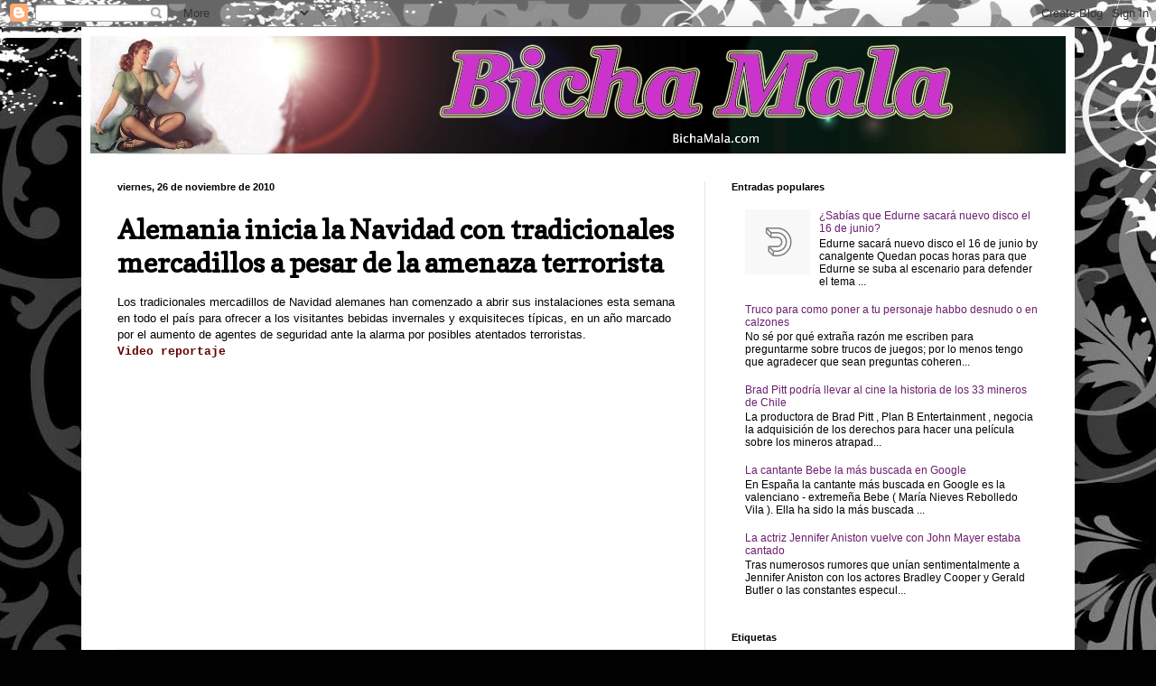

--- FILE ---
content_type: text/html; charset=UTF-8
request_url: https://bichamalatv.blogspot.com/b/stats?style=BLACK_TRANSPARENT&timeRange=ALL_TIME&token=APq4FmD_LSkouFsxiYKTUmvcJPR8dgT0tmO1AJLQthXfYgvsQIZh0zRdWv8A70r8wQnx_cWf3X736RfOxir0n9IwFIbpPRns0w
body_size: -30
content:
{"total":207748,"sparklineOptions":{"backgroundColor":{"fillOpacity":0.1,"fill":"#000000"},"series":[{"areaOpacity":0.3,"color":"#202020"}]},"sparklineData":[[0,2],[1,3],[2,1],[3,30],[4,3],[5,3],[6,0],[7,2],[8,1],[9,1],[10,2],[11,2],[12,1],[13,1],[14,0],[15,4],[16,3],[17,31],[18,98],[19,10],[20,2],[21,9],[22,4],[23,2],[24,4],[25,36],[26,24],[27,94],[28,63],[29,24]],"nextTickMs":36734}